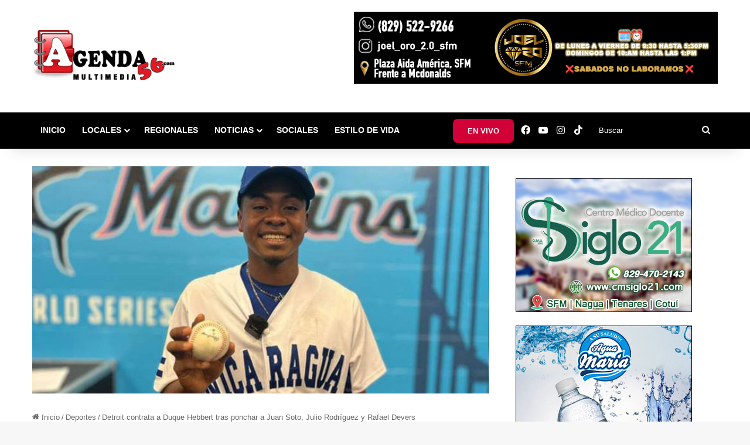

--- FILE ---
content_type: text/html; charset=utf-8
request_url: https://www.google.com/recaptcha/api2/aframe
body_size: 267
content:
<!DOCTYPE HTML><html><head><meta http-equiv="content-type" content="text/html; charset=UTF-8"></head><body><script nonce="8V3Pi8zpzX7uF1TnmRsvmg">/** Anti-fraud and anti-abuse applications only. See google.com/recaptcha */ try{var clients={'sodar':'https://pagead2.googlesyndication.com/pagead/sodar?'};window.addEventListener("message",function(a){try{if(a.source===window.parent){var b=JSON.parse(a.data);var c=clients[b['id']];if(c){var d=document.createElement('img');d.src=c+b['params']+'&rc='+(localStorage.getItem("rc::a")?sessionStorage.getItem("rc::b"):"");window.document.body.appendChild(d);sessionStorage.setItem("rc::e",parseInt(sessionStorage.getItem("rc::e")||0)+1);localStorage.setItem("rc::h",'1765750262835');}}}catch(b){}});window.parent.postMessage("_grecaptcha_ready", "*");}catch(b){}</script></body></html>